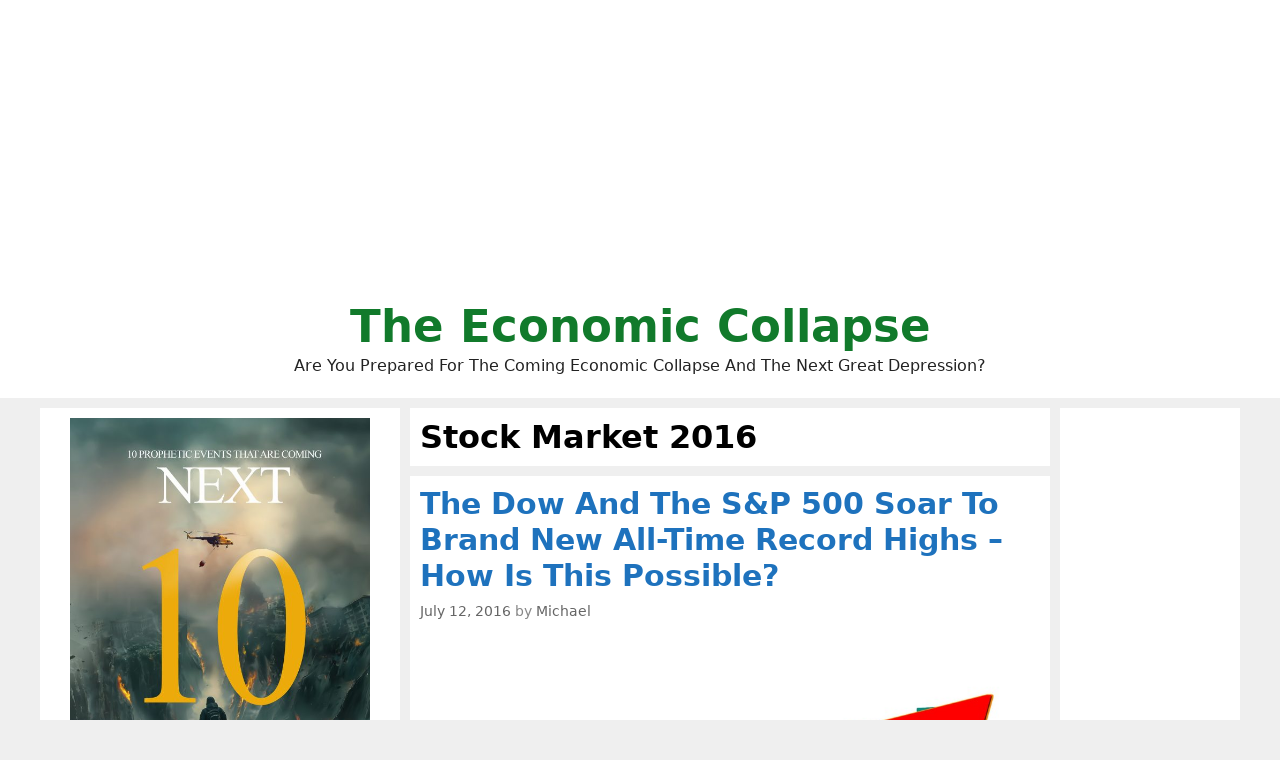

--- FILE ---
content_type: text/html; charset=UTF-8
request_url: https://theeconomiccollapseblog.com/tag/stock-market-2016/
body_size: 64996
content:
<!DOCTYPE html>
<html lang="en-US">
<head>
	<meta charset="UTF-8">
	<meta http-equiv="X-UA-Compatible" content="IE=edge" />
	<link rel="profile" href="http://gmpg.org/xfn/11">
	<title>Stock Market 2016</title>

<!-- This site is optimized with the Yoast SEO plugin v8.0 - https://yoast.com/wordpress/plugins/seo/ -->
<link rel="canonical" href="https://theeconomiccollapseblog.com/tag/stock-market-2016/" />
<script type='application/ld+json'>{"@context":"https:\/\/schema.org","@type":"Person","url":"https:\/\/theeconomiccollapseblog.com\/","sameAs":["https:\/\/www.facebook.com\/michael.snyder.5076","https:\/\/twitter.com\/Revelation1217"],"@id":"#person","name":"Michael Snyder"}</script>
<!-- / Yoast SEO plugin. -->

<link rel='dns-prefetch' href='//s.w.org' />
<link rel="alternate" type="application/rss+xml" title="The Economic Collapse &raquo; Feed" href="https://theeconomiccollapseblog.com/feed/" />
<link rel="alternate" type="application/rss+xml" title="The Economic Collapse &raquo; Stock Market 2016 Tag Feed" href="https://theeconomiccollapseblog.com/tag/stock-market-2016/feed/" />
		<script type="text/javascript">
			window._wpemojiSettings = {"baseUrl":"https:\/\/s.w.org\/images\/core\/emoji\/11\/72x72\/","ext":".png","svgUrl":"https:\/\/s.w.org\/images\/core\/emoji\/11\/svg\/","svgExt":".svg","source":{"concatemoji":"https:\/\/theeconomiccollapseblog.com\/wp-includes\/js\/wp-emoji-release.min.js?ver=4.9.26"}};
			!function(e,a,t){var n,r,o,i=a.createElement("canvas"),p=i.getContext&&i.getContext("2d");function s(e,t){var a=String.fromCharCode;p.clearRect(0,0,i.width,i.height),p.fillText(a.apply(this,e),0,0);e=i.toDataURL();return p.clearRect(0,0,i.width,i.height),p.fillText(a.apply(this,t),0,0),e===i.toDataURL()}function c(e){var t=a.createElement("script");t.src=e,t.defer=t.type="text/javascript",a.getElementsByTagName("head")[0].appendChild(t)}for(o=Array("flag","emoji"),t.supports={everything:!0,everythingExceptFlag:!0},r=0;r<o.length;r++)t.supports[o[r]]=function(e){if(!p||!p.fillText)return!1;switch(p.textBaseline="top",p.font="600 32px Arial",e){case"flag":return s([55356,56826,55356,56819],[55356,56826,8203,55356,56819])?!1:!s([55356,57332,56128,56423,56128,56418,56128,56421,56128,56430,56128,56423,56128,56447],[55356,57332,8203,56128,56423,8203,56128,56418,8203,56128,56421,8203,56128,56430,8203,56128,56423,8203,56128,56447]);case"emoji":return!s([55358,56760,9792,65039],[55358,56760,8203,9792,65039])}return!1}(o[r]),t.supports.everything=t.supports.everything&&t.supports[o[r]],"flag"!==o[r]&&(t.supports.everythingExceptFlag=t.supports.everythingExceptFlag&&t.supports[o[r]]);t.supports.everythingExceptFlag=t.supports.everythingExceptFlag&&!t.supports.flag,t.DOMReady=!1,t.readyCallback=function(){t.DOMReady=!0},t.supports.everything||(n=function(){t.readyCallback()},a.addEventListener?(a.addEventListener("DOMContentLoaded",n,!1),e.addEventListener("load",n,!1)):(e.attachEvent("onload",n),a.attachEvent("onreadystatechange",function(){"complete"===a.readyState&&t.readyCallback()})),(n=t.source||{}).concatemoji?c(n.concatemoji):n.wpemoji&&n.twemoji&&(c(n.twemoji),c(n.wpemoji)))}(window,document,window._wpemojiSettings);
		</script>
		<style type="text/css">
img.wp-smiley,
img.emoji {
	display: inline !important;
	border: none !important;
	box-shadow: none !important;
	height: 1em !important;
	width: 1em !important;
	margin: 0 .07em !important;
	vertical-align: -0.1em !important;
	background: none !important;
	padding: 0 !important;
}
</style>
<link rel='stylesheet' id='mashsb-styles-css'  href='https://theeconomiccollapseblog.com/wp-content/plugins/mashsharer/assets/css/mashsb.min.css?ver=3.8.5' type='text/css' media='all' />
<style id='mashsb-styles-inline-css' type='text/css'>
.mashsb-count {color:#cccccc;}.mashsb-buttons a {
        background-image: -webkit-linear-gradient(bottom,rgba(0, 0, 0, 0.17) 0%,rgba(255, 255, 255, 0.17) 100%);
        background-image: -moz-linear-gradient(bottom,rgba(0, 0, 0, 0.17) 0%,rgba(255, 255, 255, 0.17) 100%);
        background-image: linear-gradient(bottom,rgba(0,0,0,.17) 0%,rgba(255,255,255,.17) 100%);}@media only screen and (min-width:568px){.mashsb-buttons a {min-width: 177px;}}
</style>
<link rel='stylesheet' id='generate-style-grid-css'  href='https://theeconomiccollapseblog.com/wp-content/themes/generatepress/css/unsemantic-grid.min.css?ver=2.1.1' type='text/css' media='all' />
<link rel='stylesheet' id='generate-style-css'  href='https://theeconomiccollapseblog.com/wp-content/themes/generatepress/style.min.css?ver=2.1.1' type='text/css' media='all' />
<style id='generate-style-inline-css' type='text/css'>
.blog footer.entry-meta, .archive footer.entry-meta {display:none;}#nav-below {display:none;}
body{background-color:#efefef;color:#000000;}a, a:visited{color:#1e73be;text-decoration:none;}a:visited{color:#1e73be;}a:hover, a:focus, a:active{color:#1e73be;text-decoration:none;}body .grid-container{max-width:1200px;}body, button, input, select, textarea{font-family:-apple-system, system-ui, BlinkMacSystemFont, "Segoe UI", Helvetica, Arial, sans-serif, "Apple Color Emoji", "Segoe UI Emoji", "Segoe UI Symbol";}.site-description{font-size:16px;}.main-navigation a, .menu-toggle{font-weight:bold;}.main-navigation .main-nav ul ul li a{font-size:14px;}h1{font-family:-apple-system, system-ui, BlinkMacSystemFont, "Segoe UI", Helvetica, Arial, sans-serif, "Apple Color Emoji", "Segoe UI Emoji", "Segoe UI Symbol";font-weight:bold;font-size:32px;}h2{font-family:-apple-system, system-ui, BlinkMacSystemFont, "Segoe UI", Helvetica, Arial, sans-serif, "Apple Color Emoji", "Segoe UI Emoji", "Segoe UI Symbol";font-weight:700;}@media (max-width:768px){.main-title{font-size:30px;}h1{font-size:30px;}h2{font-size:25px;}}.top-bar{background-color:#636363;color:#ffffff;}.top-bar a,.top-bar a:visited{color:#ffffff;}.top-bar a:hover{color:#303030;}.site-header{background-color:#ffffff;color:#000000;}.site-header a,.site-header a:visited{color:#3a3a3a;}.main-title a,.main-title a:hover,.main-title a:visited{color:#117a2b;}.site-description{color:#222222;}.main-navigation,.main-navigation ul ul{background-color:#222222;}.main-navigation .main-nav ul li a,.menu-toggle{color:#ffffff;}.main-navigation .main-nav ul li:hover > a,.main-navigation .main-nav ul li:focus > a, .main-navigation .main-nav ul li.sfHover > a{color:#ffffff;background-color:#3f3f3f;}button.menu-toggle:hover,button.menu-toggle:focus,.main-navigation .mobile-bar-items a,.main-navigation .mobile-bar-items a:hover,.main-navigation .mobile-bar-items a:focus{color:#ffffff;}.main-navigation .main-nav ul li[class*="current-menu-"] > a{color:#ffffff;background-color:#3f3f3f;}.main-navigation .main-nav ul li[class*="current-menu-"] > a:hover,.main-navigation .main-nav ul li[class*="current-menu-"].sfHover > a{color:#ffffff;background-color:#3f3f3f;}.navigation-search input[type="search"],.navigation-search input[type="search"]:active{color:#3f3f3f;background-color:#3f3f3f;}.navigation-search input[type="search"]:focus{color:#ffffff;background-color:#3f3f3f;}.main-navigation ul ul{background-color:#3f3f3f;}.main-navigation .main-nav ul ul li a{color:#ffffff;}.main-navigation .main-nav ul ul li:hover > a,.main-navigation .main-nav ul ul li:focus > a,.main-navigation .main-nav ul ul li.sfHover > a{color:#ffffff;background-color:#4f4f4f;}.main-navigation .main-nav ul ul li[class*="current-menu-"] > a{color:#ffffff;background-color:#4f4f4f;}.main-navigation .main-nav ul ul li[class*="current-menu-"] > a:hover,.main-navigation .main-nav ul ul li[class*="current-menu-"].sfHover > a{color:#ffffff;background-color:#4f4f4f;}.separate-containers .inside-article, .separate-containers .comments-area, .separate-containers .page-header, .one-container .container, .separate-containers .paging-navigation, .inside-page-header{background-color:#ffffff;}.entry-title a,.entry-title a:visited{color:#1e72bd;}.entry-meta{color:#888888;}.entry-meta a,.entry-meta a:visited{color:#666666;}.entry-meta a:hover{color:#1e73be;}.sidebar .widget{background-color:#ffffff;}.sidebar .widget .widget-title{color:#000000;}.footer-widgets{background-color:#ffffff;}.footer-widgets .widget-title{color:#000000;}.site-info{color:#ffffff;background-color:#222222;}.site-info a,.site-info a:visited{color:#ffffff;}.site-info a:hover{color:#606060;}.footer-bar .widget_nav_menu .current-menu-item a{color:#606060;}input[type="text"],input[type="email"],input[type="url"],input[type="password"],input[type="search"],input[type="tel"],input[type="number"],textarea,select{color:#666666;background-color:#fafafa;border-color:#cccccc;}input[type="text"]:focus,input[type="email"]:focus,input[type="url"]:focus,input[type="password"]:focus,input[type="search"]:focus,input[type="tel"]:focus,input[type="number"]:focus,textarea:focus,select:focus{color:#666666;background-color:#ffffff;border-color:#bfbfbf;}button,html input[type="button"],input[type="reset"],input[type="submit"],a.button,a.button:visited{color:#ffffff;background-color:#666666;}button:hover,html input[type="button"]:hover,input[type="reset"]:hover,input[type="submit"]:hover,a.button:hover,button:focus,html input[type="button"]:focus,input[type="reset"]:focus,input[type="submit"]:focus,a.button:focus{color:#ffffff;background-color:#3f3f3f;}.generate-back-to-top,.generate-back-to-top:visited{background-color:rgba( 0,0,0,0.4 );color:#ffffff;}.generate-back-to-top:hover,.generate-back-to-top:focus{background-color:rgba( 0,0,0,0.6 );color:#ffffff;}.inside-header{padding:20px;}.separate-containers .inside-article, .separate-containers .comments-area, .separate-containers .page-header, .separate-containers .paging-navigation, .one-container .site-content, .inside-page-header{padding:10px;}@media (max-width:768px){.separate-containers .inside-article, .separate-containers .comments-area, .separate-containers .page-header, .separate-containers .paging-navigation, .one-container .site-content, .inside-page-header{padding:10px;}}.one-container.right-sidebar .site-main,.one-container.both-right .site-main{margin-right:10px;}.one-container.left-sidebar .site-main,.one-container.both-left .site-main{margin-left:10px;}.one-container.both-sidebars .site-main{margin:0px 10px 0px 10px;}.separate-containers .widget, .separate-containers .site-main > *, .separate-containers .page-header, .widget-area .main-navigation{margin-bottom:10px;}.right-sidebar.separate-containers .site-main{margin:10px 10px 10px 0px;}.left-sidebar.separate-containers .site-main{margin:10px 0px 10px 10px;}.both-sidebars.separate-containers .site-main{margin:10px;}.both-right.separate-containers .site-main{margin:10px 10px 10px 0px;}.both-right.separate-containers .inside-left-sidebar{margin-right:5px;}.both-right.separate-containers .inside-right-sidebar{margin-left:5px;}.both-left.separate-containers .site-main{margin:10px 0px 10px 10px;}.both-left.separate-containers .inside-left-sidebar{margin-right:5px;}.both-left.separate-containers .inside-right-sidebar{margin-left:5px;}.separate-containers .site-main{margin-top:10px;margin-bottom:10px;}.separate-containers .page-header-image, .separate-containers .page-header-contained, .separate-containers .page-header-image-single, .separate-containers .page-header-content-single{margin-top:10px;}.separate-containers .inside-right-sidebar, .separate-containers .inside-left-sidebar{margin-top:10px;margin-bottom:10px;}.main-navigation ul ul{top:auto;}.navigation-search, .navigation-search input{height:100%;}.rtl .menu-item-has-children .dropdown-menu-toggle{padding-left:20px;}.rtl .main-navigation .main-nav ul li.menu-item-has-children > a{padding-right:20px;}.widget-area .widget{padding:10px;}.navigation-search, .navigation-search input{height:100%;}/* End cached CSS */
.slideout-navigation.main-navigation .main-nav ul li a{font-weight:normal;text-transform:none;}
</style>
<link rel='stylesheet' id='generate-mobile-style-css'  href='https://theeconomiccollapseblog.com/wp-content/themes/generatepress/css/mobile.min.css?ver=2.1.1' type='text/css' media='all' />
<link rel='stylesheet' id='gp-premium-icons-css'  href='https://theeconomiccollapseblog.com/wp-content/plugins/gp-premium/general/icons/icons.min.css?ver=1.6.2' type='text/css' media='all' />
<link rel='stylesheet' id='generate-blog-css'  href='https://theeconomiccollapseblog.com/wp-content/plugins/gp-premium/blog/functions/css/style-min.css?ver=1.6.2' type='text/css' media='all' />
<script type='text/javascript' src='https://theeconomiccollapseblog.com/wp-includes/js/jquery/jquery.js?ver=1.12.4'></script>
<script type='text/javascript' src='https://theeconomiccollapseblog.com/wp-includes/js/jquery/jquery-migrate.min.js?ver=1.4.1'></script>
<script type='text/javascript'>
/* <![CDATA[ */
var mashsb = {"shares":"0","round_shares":"1","animate_shares":"0","dynamic_buttons":"0","share_url":"https:\/\/theeconomiccollapseblog.com\/the-dow-and-the-sp-500-soar-to-brand-new-all-time-record-highs-how-is-this-possible\/","title":"The+Dow+And+The+S%26P+500+Soar+To+Brand+New+All-Time+Record+Highs+%E2%80%93+How+Is+This+Possible%3F","image":"https:\/\/theeconomiccollapseblog.com\/wp-content\/uploads\/2016\/07\/Stock-Market-Soaring-Public-Domain1-400x283.jpg","desc":"The Dow and the S&P 500 both closed at all-time record highs on Tuesday, and that is very good news.\u00a0 You might think that is an odd statement coming from the publisher of The Economic \u2026","hashtag":"Revelation1217","subscribe":"link","subscribe_url":"https:\/\/feedburner.google.com\/fb\/a\/mailverify?uri=TheEconomicCollapse","activestatus":"1","singular":"0","twitter_popup":"1","refresh":"0","nonce":"4b4474f36c","postid":"","servertime":"1769458173","ajaxurl":"https:\/\/theeconomiccollapseblog.com\/wp-admin\/admin-ajax.php"};
/* ]]> */
</script>
<script type='text/javascript' src='https://theeconomiccollapseblog.com/wp-content/plugins/mashsharer/assets/js/mashsb.min.js?ver=3.8.5'></script>
<script type='text/javascript' src='https://theeconomiccollapseblog.com/wp-content/plugins/open-in-new-window-plugin/open_in_new_window_yes.js'></script>
<script type='text/javascript' src='https://theeconomiccollapseblog.com/wp-content/plugins/open-in-new-window-plugin/open_in_new_window.js'></script>
<link rel='https://api.w.org/' href='https://theeconomiccollapseblog.com/wp-json/' />
<link rel="EditURI" type="application/rsd+xml" title="RSD" href="https://theeconomiccollapseblog.com/xmlrpc.php?rsd" />
<link rel="wlwmanifest" type="application/wlwmanifest+xml" href="https://theeconomiccollapseblog.com/wp-includes/wlwmanifest.xml" /> 
<meta name="generator" content="WordPress 4.9.26" />
<meta name="viewport" content="width=device-width, initial-scale=1">		<style type="text/css" id="wp-custom-css">
			





.page-header-image-single {
      display: none;
}

.blog .entry-content img,
.archive .entry-content img {
    display: none;
}

.post-image {
    text-align: center;
}













		</style>
	
	<meta name="google-site-verification" content="WmFnksd8rRn6of1VVoBUq5YoMVmgux89AAIro_mwH3k" />
	
	<meta name="google-site-verification" content="gMYWK8ipMus_X-5dznxUWDZIEsWy0jNCW4Tm5P7_Jlc" />
	
	</head>

<body itemtype='https://schema.org/Blog' itemscope='itemscope' class="archive tag tag-stock-market-2016 tag-5458 post-image-below-header post-image-aligned-center infinite-scroll sticky-menu-fade  featured-image-active both-sidebars nav-below-header fluid-header separate-containers active-footer-widgets-0 nav-search-enabled nav-aligned-center header-aligned-center dropdown-hover">
	<a class="screen-reader-text skip-link" href="#content" title="Skip to content">Skip to content</a>		<header itemtype="https://schema.org/WPHeader" itemscope="itemscope" id="masthead" class="site-header">
			<div class="inside-header grid-container grid-parent">
				<center><script async src="https://pagead2.googlesyndication.com/pagead/js/adsbygoogle.js?client=ca-pub-3031416830421779"
     crossorigin="anonymous"></script>
<!-- Horizontal Responsive Ad 2025 -->
<ins class="adsbygoogle"
     style="display:block"
     data-ad-client="ca-pub-3031416830421779"
     data-ad-slot="3698294162"
     data-ad-format="auto"
     data-full-width-responsive="true"></ins>
<script>
     (adsbygoogle = window.adsbygoogle || []).push({});
</script></center><div class="site-branding">
					<p class="main-title" itemprop="headline">
				<a href="https://theeconomiccollapseblog.com/" rel="home">
					The Economic Collapse
				</a>
			</p>
					<p class="site-description">
				Are You Prepared For The Coming Economic Collapse And The Next Great Depression?
			</p>
				</div>			</div><!-- .inside-header -->
		</header><!-- #masthead -->
		
	<div id="page" class="hfeed site grid-container container grid-parent">
		<div id="content" class="site-content">
			
	<div id="primary" class="content-area grid-parent mobile-grid-100 push-30 grid-55 tablet-push-30 tablet-grid-55">
		<main id="main" class="site-main">
					<header class="page-header">
			
			<h1 class="page-title">
				Stock Market 2016			</h1>

					</header><!-- .page-header -->
		<article id="post-10828" class="post-10828 post type-post status-publish format-standard has-post-thumbnail hentry category-financial-markets tag-investing tag-investing-in-stocks tag-investors tag-stock-investing tag-stock-market tag-stock-market-2016 tag-stock-market-soaring tag-stock-trading tag-stocks tag-stocks-2016 tag-the-dow tag-the-dow-jones-industrial-average tag-the-financial-system tag-the-sp-500 tag-what-is-going-to-happen-to-stocks-in-2016" itemtype='https://schema.org/CreativeWork' itemscope='itemscope'>
	<div class="inside-article">
		
		<header class="entry-header">
			<h2 class="entry-title" itemprop="headline"><a href="https://theeconomiccollapseblog.com/the-dow-and-the-sp-500-soar-to-brand-new-all-time-record-highs-how-is-this-possible/" rel="bookmark">The Dow And The S&#038;P 500 Soar To Brand New All-Time Record Highs &#8211; How Is This Possible?</a></h2>			<div class="entry-meta">
				<span class="posted-on"><a href="https://theeconomiccollapseblog.com/the-dow-and-the-sp-500-soar-to-brand-new-all-time-record-highs-how-is-this-possible/" title="9:04 pm" rel="bookmark"><time class="updated" datetime="2016-07-12T21:04:45+00:00" itemprop="dateModified">July 12, 2016</time><time class="entry-date published" datetime="2016-07-12T21:04:42+00:00" itemprop="datePublished">July 12, 2016</time></a></span> <span class="byline"><span class="author vcard" itemtype="https://schema.org/Person" itemscope="itemscope" itemprop="author">by <a class="url fn n" href="https://theeconomiccollapseblog.com/author/admin/" title="View all posts by Michael" rel="author" itemprop="url"><span class="author-name" itemprop="name">Michael</span></a></span></span>			</div><!-- .entry-meta -->
				</header><!-- .entry-header -->

		<div class="post-image">
					<a href="https://theeconomiccollapseblog.com/the-dow-and-the-sp-500-soar-to-brand-new-all-time-record-highs-how-is-this-possible/">
						<img width="960" height="678" src="https://theeconomiccollapseblog.com/wp-content/uploads/2016/07/Stock-Market-Soaring-Public-Domain1.jpg" class="attachment-full size-full wp-post-image" alt="" itemprop="image" srcset="https://theeconomiccollapseblog.com/wp-content/uploads/2016/07/Stock-Market-Soaring-Public-Domain1.jpg 960w, https://theeconomiccollapseblog.com/wp-content/uploads/2016/07/Stock-Market-Soaring-Public-Domain1-300x212.jpg 300w, https://theeconomiccollapseblog.com/wp-content/uploads/2016/07/Stock-Market-Soaring-Public-Domain1-460x325.jpg 460w, https://theeconomiccollapseblog.com/wp-content/uploads/2016/07/Stock-Market-Soaring-Public-Domain1-425x300.jpg 425w, https://theeconomiccollapseblog.com/wp-content/uploads/2016/07/Stock-Market-Soaring-Public-Domain1-400x283.jpg 400w" sizes="(max-width: 960px) 100vw, 960px" />
					</a>
				</div>
			<div class="entry-content" itemprop="text">
				<p><a href="http://theeconomiccollapseblog.com/archives/the-dow-and-the-sp-500-soar-to-brand-new-all-time-record-highs-how-is-this-possible/stock-market-soaring-public-domain" rel="attachment wp-att-10830"><img class="aligncenter size-large wp-image-10830" src="http://theeconomiccollapseblog.com/wp-content/uploads/2016/07/Stock-Market-Soaring-Public-Domain-460x325.jpg" alt="Stock Market Soaring - Public Domain" width="460" height="325" srcset="https://theeconomiccollapseblog.com/wp-content/uploads/2016/07/Stock-Market-Soaring-Public-Domain-460x325.jpg 460w, https://theeconomiccollapseblog.com/wp-content/uploads/2016/07/Stock-Market-Soaring-Public-Domain-300x212.jpg 300w, https://theeconomiccollapseblog.com/wp-content/uploads/2016/07/Stock-Market-Soaring-Public-Domain-425x300.jpg 425w, https://theeconomiccollapseblog.com/wp-content/uploads/2016/07/Stock-Market-Soaring-Public-Domain-400x283.jpg 400w, https://theeconomiccollapseblog.com/wp-content/uploads/2016/07/Stock-Market-Soaring-Public-Domain.jpg 960w" sizes="(max-width: 460px) 100vw, 460px" /></a>The Dow and the S&amp;P 500 both closed at all-time record highs on Tuesday, and that is very good news.  You might think that is an odd statement coming from the publisher of <em>The Economic Collapse Blog</em>, but the truth is that I am not at all eager to see the financial system crash and burn.  We all saw what took place when it happened in 2008 &#8211; millions of people lost their jobs, millions of people lost their homes, and economic suffering was off the charts.  So no, I don&#8217;t want to see that happen again any time soon.  All of our lives will be a lot more comfortable if the financial markets are stable and stocks continue to go up.  If the Dow and the S&amp;P 500 can keep on soaring, that will suit me just fine.  Unfortunately, I don&#8217;t think that is going to be what happens.</p>
<p>Of course I never imagined we would be talking about new record highs for the stock market in mid-July 2016.  We have seen some crazy ups and downs for the financial markets over the last 12 months, and the downs were pretty severe.  Last August, we witnessed the greatest financial shaking since the historic financial crisis of 2008, and that was followed by an even worse shaking in January and February.  Then in June everyone was concerned that the surprising result of the Brexit vote would cause global markets to tank, and that did happen briefly, but since then we have seen an unprecedented rally.</p>
<p>So what is causing this sudden surge?</p>
<p>We&#8217;ll get to that in a moment, but first let&#8217;s review some of the numbers from Tuesday.  The following <a href="http://www.usatoday.com/story/money/markets/2016/07/12/stocks-wall-street-dow-sp500-nasdaq/86980198/">comes from USA Today</a>&#8230;</p>
<blockquote><p>All three major indexes gained 0.7% apiece, as the Dow jumped 121 points to a new all-time closing high and the S&amp;P 500 built upon its record close notched Monday. The blue chips now stand at 18,347.67, about 35 points above the previous record set May 19, 2015.</p>
<p>The new mark for the S&amp;P 500 is 2,152.14, a 15-point improvement on its Monday close.</p></blockquote>
<p>Overall, we have seen stocks shoot up more than eight percent over the last two weeks.  Normally, a rise of 10 percent for <strong>an entire year</strong> <a href="http://www.cnbc.com/2016/07/12/us-markets.html">is considered to be quite healthy</a>&#8230;</p>
<blockquote><p>Interior Minister Theresa May is set to become the U.K.&#8217;s prime minister on Wednesday. Stock markets across the globe have risen sharply, after a steep sell-off, following the United Kingdom&#8217;s decision to leave the European Union.</p>
<p>&#8220;In the past two weeks, post Brexit, the S&amp;P 500 has vaulted over 8 percent,&#8221; said Adam Sarhan, CEO at Sarhan Capital. &#8220;Typically, a 10 percent move for the entire year is considered normal.&#8221;</p></blockquote>
<p>What makes all of this even stranger is the fact that investors have been pulling money out of stocks as if it was 2008 all over again.  In fact, <a href="http://www.zerohedge.com/news/2016-07-12/mystery-who-pushing-stocks-all-time-highs-has-been-solved">Zero Hedge</a> tells us that on balance investors have been taking money out of equity funds <strong>for 17 weeks in a row</strong>.</p>
<p>So why are stocks still going up?</p>
<p>If your guess is &#8220;central bank intervention&#8221;, you are right on the nose.</p>
<p>Across the Pacific, the Bank of Japan has been voraciously gobbling up assets, and the architect of &#8220;Abenomics&#8221; just won <a href="http://www.cnbc.com/2016/07/12/us-markets.html">a major electoral victory</a> which has fueled a huge market rally over there&#8230;</p>
<blockquote><p>Meanwhile, in Japan, Prime Minister Shinzo Abe <strong>ordered new stimulus</strong> after his coalition won an election in Japan&#8217;s upper chamber by a landslide. Japan&#8217;s Nikkei 225 rose nearly 2.5 percent overnight, while the <a class="inline_quotes" href="http://data.cnbc.com/quotes/JPY%3D" target="_blank" data-gdsid="616660" data-inline-quote-symbol="JPY=">yen</a> erased all of its post-Brexit gains against the dollar.</p>
<p>&#8220;In the short term, I think it&#8217;s going to help, but in the long term, we&#8217;ll see,&#8221; said JJ Kinahan, chief strategist at TD Ameritrade. &#8220;I feel like a lot of people are getting themselves into situations that they can&#8217;t get out of.&#8221;</p></blockquote>
<p>In Europe, the ECB has feverishly been pumping money into the financial system, and the result of the Brexit vote seems to have lit a renewed fire under the central bankers in Europe.  Collectively, intervention by the Japanese and the Europeans has created <a href="http://www.zerohedge.com/news/2016-07-12/mystery-who-pushing-stocks-all-time-highs-has-been-solved">&#8220;a surge in net global central bank asset purchases to their highest since 2013&#8221;</a>&#8230;</p>
<blockquote><p>Fast forward six months when Matt King reports that &#8220;many clients have been asking for an update of our usual central bank liquidity metrics.&#8221;</p>
<p>What the update reveals is &#8220;<strong>a surge in net global central bank asset purchases to their highest since 2013.&#8221; </strong></p>
<p><strong>And just like that the mystery of who has been buying stocks as everyone else has been selling has been revealed</strong>.</p></blockquote>
<p>So now you know the rest of the story.</p>
<p>The economic fundamentals have not changed.  China is still slowing down.  Japan is still mired in a multi-year economic crisis.  Much of Europe is still dealing with a full-blown banking crisis.  Much of South America is still experiencing a full-blown depression.</p>
<p>Here in the United States, just about every indicator that you can think of says that the economy is slowing down.  If you doubt this, please see my previous article entitled &#8220;<a href="http://theeconomiccollapseblog.com/archives/15-facts-about-the-imploding-u-s-economy-that-the-mainstream-media-doesnt-want-you-to-see">15 Facts About The Imploding U.S. Economy That The Mainstream Media Doesn’t Want You To See</a>&#8220;.</p>
<p>The artificially-induced rally that we are witnessing right now can be compared to a &#8220;last gasp&#8221; of a dying patient.</p>
<p>But my hope is that this &#8220;last gasp&#8221; can last for as long as possible.  Because <a href="http://theeconomiccollapseblog.com/archives/those-that-wanted-to-get-prepared-have-already-gotten-prepared-by-now">as much as I warn people about it</a>, I am not actually eager to see what comes next.</p>
<p>The economic and financial suffering that are coming are inevitable, but they are not going to be pleasant for any of us.  So let us all hope that we still have a little bit more time before the party is over and it is time to turn out the lights.</p>
			</div><!-- .entry-content -->

					<footer class="entry-meta">
											</footer><!-- .entry-meta -->
			</div><!-- .inside-article -->
</article><!-- #post-## -->
<article id="post-9763" class="post-9763 post type-post status-publish format-standard has-post-thumbnail hentry category-financial-markets tag-5021 tag-bear-market-2016 tag-china tag-global-economic-reality tag-global-markets tag-global-stocks tag-initial-jobless-claims tag-stock-market tag-stock-market-2016 tag-stock-market-crash-2016 tag-stock-trading tag-stocks tag-the-baltic-dry-index tag-the-dow tag-the-dow-jones-industrial-average tag-wal-mart tag-wealth tag-what-is-coming-in-2016 tag-what-is-going-to-happen-in-2016" itemtype='https://schema.org/CreativeWork' itemscope='itemscope'>
	<div class="inside-article">
		
		<header class="entry-header">
			<h2 class="entry-title" itemprop="headline"><a href="https://theeconomiccollapseblog.com/2016-market-meltdown-we-have-never-seen-a-year-start-quite-like-this/" rel="bookmark">2016 Market Meltdown: We Have Never Seen A Year Start Quite Like This&#8230;</a></h2>			<div class="entry-meta">
				<span class="posted-on"><a href="https://theeconomiccollapseblog.com/2016-market-meltdown-we-have-never-seen-a-year-start-quite-like-this/" title="3:13 pm" rel="bookmark"><time class="updated" datetime="2016-01-21T15:13:46+00:00" itemprop="dateModified">January 21, 2016</time><time class="entry-date published" datetime="2016-01-21T15:13:43+00:00" itemprop="datePublished">January 21, 2016</time></a></span> <span class="byline"><span class="author vcard" itemtype="https://schema.org/Person" itemscope="itemscope" itemprop="author">by <a class="url fn n" href="https://theeconomiccollapseblog.com/author/admin/" title="View all posts by Michael" rel="author" itemprop="url"><span class="author-name" itemprop="name">Michael</span></a></span></span>			</div><!-- .entry-meta -->
				</header><!-- .entry-header -->

		<div class="post-image">
					<a href="https://theeconomiccollapseblog.com/2016-market-meltdown-we-have-never-seen-a-year-start-quite-like-this/">
						<img width="960" height="720" src="https://theeconomiccollapseblog.com/wp-content/uploads/2016/01/Time-Abstract-Public-Domain.jpg" class="attachment-full size-full wp-post-image" alt="" itemprop="image" srcset="https://theeconomiccollapseblog.com/wp-content/uploads/2016/01/Time-Abstract-Public-Domain.jpg 960w, https://theeconomiccollapseblog.com/wp-content/uploads/2016/01/Time-Abstract-Public-Domain-300x225.jpg 300w, https://theeconomiccollapseblog.com/wp-content/uploads/2016/01/Time-Abstract-Public-Domain-460x345.jpg 460w, https://theeconomiccollapseblog.com/wp-content/uploads/2016/01/Time-Abstract-Public-Domain-425x319.jpg 425w, https://theeconomiccollapseblog.com/wp-content/uploads/2016/01/Time-Abstract-Public-Domain-400x300.jpg 400w" sizes="(max-width: 960px) 100vw, 960px" />
					</a>
				</div>
			<div class="entry-content" itemprop="text">
				<p><a href="http://theeconomiccollapseblog.com/archives/2016-market-meltdown-we-have-never-seen-a-year-start-quite-like-this/time-abstract-public-domain" rel="attachment wp-att-9764"><img class="aligncenter size-large wp-image-9764" src="http://theeconomiccollapseblog.com/wp-content/uploads/2016/01/Time-Abstract-Public-Domain-460x345.jpg" alt="Time Abstract - Public Domain" width="460" height="345" srcset="https://theeconomiccollapseblog.com/wp-content/uploads/2016/01/Time-Abstract-Public-Domain-460x345.jpg 460w, https://theeconomiccollapseblog.com/wp-content/uploads/2016/01/Time-Abstract-Public-Domain-300x225.jpg 300w, https://theeconomiccollapseblog.com/wp-content/uploads/2016/01/Time-Abstract-Public-Domain-425x319.jpg 425w, https://theeconomiccollapseblog.com/wp-content/uploads/2016/01/Time-Abstract-Public-Domain-400x300.jpg 400w, https://theeconomiccollapseblog.com/wp-content/uploads/2016/01/Time-Abstract-Public-Domain.jpg 960w" sizes="(max-width: 460px) 100vw, 460px" /></a>We are about three weeks into 2016, and we are witnessing things that we have never seen before.  There were two emergency market shutdowns in China within the first four trading days of this year, the Dow Jones Industrial Average has never lost this many points within the first three weeks, and just yesterday we learned that global stocks had officially entered <a href="http://theeconomiccollapseblog.com/archives/global-stocks-enter-bear-market-one-fifth-of-all-worldwide-stock-market-wealth-is-already-gone">bear market territory</a>.  Overall, more than <a title="15 trillion dollars" href="http://www.zerohedge.com/news/2016-01-15/heres-chart-you-wont-see-cnbc" target="_blank">15 trillion dollars</a> of global stock market wealth has been wiped out since last June.  And of course the markets are simply playing catch up with global economic reality.  The Baltic Dry Index just hit <a href="http://www.bloomberg.com/quote/BDIY:IND">another new all-time record low</a> today, Wal-Mart has announced that they are shutting down <a href="http://theeconomiccollapseblog.com/archives/welcome-to-the-new-normal-the-dow-crashes-another-390-points-and-wal-mart-closes-269-stores">269 stores</a>, and initial jobless claims in the U.S. just surged to their highest level in six months.  So if things are this bad already, what will the rest of 2016 bring?</p>
<p>The Dow was up just a little bit on Thursday thankfully, but even with that gain we are still in unprecedented territory.  According to <a href="http://www.cnbc.com/2016/01/21/three-incredible-facts-about-the-markets-horrible-run.html">CNBC</a>, we have never seen a tougher start to the year for the Dow than we have in 2016&#8230;</p>
<blockquote><p>The <a class="inline_quotes" href="http://data.cnbc.com/quotes/.DJI" target="_blank" data-gdsid="599362" data-inline-quote-symbol=".DJI">Dow Jones industrial average</a>, which was created in 1896, <strong>has never begun a year with 12 worse trading days</strong>. Through Wednesday&#8217;s close, the Dow has fallen 9.5 percent. Even including the 1.3 percent gains as of noon Thursday, the Dow is still down nearly 8 percent in 2016.</p></blockquote>
<p>But even with the carnage that we have seen so far, stocks are still wildly overpriced compared to historical averages.  In order for stocks to no longer be in a &#8220;bubble&#8221;, they will still need to decline by about another one-third.  The following comes from <a href="http://www.marketwatch.com/story/look-out-stocks-might-fall-a-lot-further-2016-01-21">MarketWatch</a>&#8230;</p>
<blockquote><p>Data from the U.S. Federal Reserve, meanwhile, say U.S. nonfinancial corporate stocks are now valued at about 90% of the replacement cost of company assets, a metric known as “Tobin’s Q.” But the historic average, going back a century, is in the region of 60% of replacement costs. <strong>By this measure, stocks could fall by another third, taking the Dow all the way down toward 10,000</strong>. (On Wednesday it closed at 15,767.) Similar calculations could be reached by comparing share prices to average per-share earnings, a measure known as the cyclically adjusted price-to-earnings ratio, commonly known as CAPE, after Yale finance <a href="http://amzn.to/1JlVPbZ">professor</a> Robert Shiller, who made it famous.</p></blockquote>
<p>Of course the mainstream media doesn&#8217;t seem to understand any of this.  They seem to be under the impression that the bubble should have lasted forever, and this latest meltdown has taken them totally by surprise.</p>
<p>Ultimately, what is happening should not be a surprise to any of us.  The financial markets always catch up with economic reality eventually, and right now evidence continues to mount that economic activity is significantly slowing down.  Here is some analysis <a href="http://www.alt-market.com/articles/2787-the-us-is-at-the-center-of-the-global-economic-meltdown">from Brandon Smith</a>&#8230;</p>
<blockquote><p><a href="http://fleetowner.com/fleet-management/ata-truck-tonnage-dipped-november" target="_blank">Trucking freight</a> in the U.S. is in steep decline, with freight companies pointing to a “glut in inventories” and a fall in demand as the culprit.</p>
<p>Morgan Stanley’s <a href="http://www.mypurchasingcenter.com/purchasing/profiles/ism-vermont/blog/freight-transportation-survey-results-morgan-stanle/" target="_blank">freight transportation update</a> indicates a collapse in freight demand worse than that seen during 2009.</p>
<p>The Baltic Dry Index, a measure of global freight rates and thus a measure of global demand for shipping of raw materials, has collapsed to even more dismal historic lows. Hucksters in the mainstream continue to push the lie that the fall in the BDI is due to an “overabundance of new ships.” However, the CEO of A.P. Moeller-Maersk, the world’s largest shipping line, put that nonsense to rest when <a href="http://www.bloomberg.com/news/articles/2015-11-08/global-gdp-worse-than-official-forecasts-show-maersk-ceo-says" target="_blank">he admitted</a> in November that “global growth is slowing down” and “[t]rade is currently significantly weaker than it normally would be under the growth forecasts we see.”</p></blockquote>
<p>In addition, another very troubling sign is the fact that initial jobless claims <a href="http://www.marketwatch.com/story/jobless-claims-jump-again-to-7-month-high-2016-01-21">are starting to surge once again</a>&#8230;</p>
<blockquote><p>The number of Americans applying for unemployment benefits in mid-January reached seven-month highs, perhaps a sign that the rate of layoffs in the U.S. has risen slightly from record lows.</p>
<p>Initial jobless claims climbed a seasonally adjusted 10,000 to 293,000 in the seven days stretching from Jan. 10 to Jan 16, the government said Thursday. That’s the highest level since last July.</p></blockquote>
<p>Since the last recession, the primary engine for the creation of good jobs in this country has been the energy industry.</p>
<p>Unfortunately, the &#8220;oil boomtowns&#8221; are now going bust, and workers are being laid off in droves.  As I mentioned <a href="http://theeconomiccollapseblog.com/archives/the-oil-crash-of-2016-has-the-big-banks-running-scared">the other day</a>, <a title="42 North American oil companies" href="http://money.cnn.com/2016/01/18/investing/oil-crash-wall-street-banks-jpmorgan/index.html?iid=hp-toplead-dom" target="_blank">42 North American oil companies</a> have filed for bankruptcy and <a title="130,000 good paying energy jobs" href="http://theeconomiccollapseblog.com/archives/the-financial-apocalypse-accelerates-as-middle-east-stocks-crash-to-begin-the-week">130,000 good paying energy jobs</a> have been lost in this country since the start of 2015.  And as long as the price of oil stays in this neighborhood, the worse things are going to get.</p>
<p>A lot of people out there still seem to think that this is just going to be a temporary downturn.  Many are convinced that we will just go through another tough recession and then we will come out okay on the other side.  What they don&#8217;t realize is that a number of long-term trends are now reaching a crescendo.</p>
<p>For decades, we have been living wildly beyond our means.  The federal government, state and local governments, corporations and consumers have all been going into debt far faster than our economy has been growing.  Of course this was never going to be sustainable in the long run, but we had been doing it for so long that many of us had come to believe that our exceedingly reckless debt-fueled prosperity was somehow &#8220;normal&#8221;.</p>
<p>Unfortunately, the truth is that you can&#8217;t consume far more than you produce forever.  Eventually reality catches up with you.  This is a point that <a href="http://www.zerohedge.com/news/2016-01-21/if-isnt-start-crisis-imagine-how-bad-real-one-will-be">Simon Black</a> made extremely well in one of his recent articles&#8230;</p>
<blockquote><p>Economics isn’t complicated. The Universal Law of Prosperity is very simple: produce more than you consume.</p>
<p>Governments, corporations, and individuals all have to abide by it. Those who do will thrive. Those who don’t will fail, sooner or later.</p>
<p>When the entire financial system ignores this fundamental rule, it puts us all at risk.</p>
<p>And if you can understand that, you can take simple, sensible steps to prevent the consequences.</p></blockquote>
<p>Sadly, the time for avoiding the consequences of our actions is now past.</p>
<p>We are now starting to pay the price for decades of incredibly bone-headed decisions, and anyone that is looking to Barack Obama, the Federal Reserve or anyone else in Washington D.C. to be our savior is going to be bitterly disappointed.</p>
<p>And as bad as things have been so far, just wait until you see what happens next.</p>
<p>2016 is the year when <strong>everything</strong> changes.</p>
			</div><!-- .entry-content -->

					<footer class="entry-meta">
											</footer><!-- .entry-meta -->
			</div><!-- .inside-article -->
</article><!-- #post-## -->
<article id="post-9680" class="post-9680 post type-post status-publish format-standard has-post-thumbnail hentry category-financial-markets tag-canadian-stocks tag-china tag-crisis tag-nasdaq tag-nasdaq-crash tag-new-financial-crisis tag-panic tag-sp-500 tag-stock-market tag-stock-market-2016 tag-stock-market-collapse tag-stock-market-crash tag-stock-trading tag-stocks tag-the-dow tag-the-dow-jones-industrial-average tag-the-nasdaq tag-trading tag-wave-of-panic tag-what-is-ahead-for-2016 tag-what-is-coming-in-2016 tag-what-is-going-to-happen-in-2016" itemtype='https://schema.org/CreativeWork' itemscope='itemscope'>
	<div class="inside-article">
		
		<header class="entry-header">
			<h2 class="entry-title" itemprop="headline"><a href="https://theeconomiccollapseblog.com/stock-market-crash-2016-this-is-the-worst-start-to-a-year-for-stocks-ever/" rel="bookmark">Stock Market Crash 2016: This Is The Worst Start To A Year For Stocks Ever</a></h2>			<div class="entry-meta">
				<span class="posted-on"><a href="https://theeconomiccollapseblog.com/stock-market-crash-2016-this-is-the-worst-start-to-a-year-for-stocks-ever/" title="7:02 pm" rel="bookmark"><time class="updated" datetime="2016-01-07T19:02:57+00:00" itemprop="dateModified">January 7, 2016</time><time class="entry-date published" datetime="2016-01-07T19:02:54+00:00" itemprop="datePublished">January 7, 2016</time></a></span> <span class="byline"><span class="author vcard" itemtype="https://schema.org/Person" itemscope="itemscope" itemprop="author">by <a class="url fn n" href="https://theeconomiccollapseblog.com/author/admin/" title="View all posts by Michael" rel="author" itemprop="url"><span class="author-name" itemprop="name">Michael</span></a></span></span>			</div><!-- .entry-meta -->
				</header><!-- .entry-header -->

		<div class="post-image">
					<a href="https://theeconomiccollapseblog.com/stock-market-crash-2016-this-is-the-worst-start-to-a-year-for-stocks-ever/">
						<img width="960" height="640" src="https://theeconomiccollapseblog.com/wp-content/uploads/2016/01/Stock-Market-Collapse-20161.jpg" class="attachment-full size-full wp-post-image" alt="" itemprop="image" srcset="https://theeconomiccollapseblog.com/wp-content/uploads/2016/01/Stock-Market-Collapse-20161.jpg 960w, https://theeconomiccollapseblog.com/wp-content/uploads/2016/01/Stock-Market-Collapse-20161-300x200.jpg 300w, https://theeconomiccollapseblog.com/wp-content/uploads/2016/01/Stock-Market-Collapse-20161-460x307.jpg 460w, https://theeconomiccollapseblog.com/wp-content/uploads/2016/01/Stock-Market-Collapse-20161-425x283.jpg 425w, https://theeconomiccollapseblog.com/wp-content/uploads/2016/01/Stock-Market-Collapse-20161-400x267.jpg 400w" sizes="(max-width: 960px) 100vw, 960px" />
					</a>
				</div>
			<div class="entry-content" itemprop="text">
				<p><a href="http://theeconomiccollapseblog.com/archives/stock-market-crash-2016-this-is-the-worst-start-to-a-year-for-stocks-ever/stock-market-collapse-2016" rel="attachment wp-att-9683"><img class="aligncenter size-large wp-image-9683" src="http://theeconomiccollapseblog.com/wp-content/uploads/2016/01/Stock-Market-Collapse-2016-460x307.jpg" alt="Stock Market Collapse 2016" width="460" height="307" srcset="https://theeconomiccollapseblog.com/wp-content/uploads/2016/01/Stock-Market-Collapse-2016-460x307.jpg 460w, https://theeconomiccollapseblog.com/wp-content/uploads/2016/01/Stock-Market-Collapse-2016-300x200.jpg 300w, https://theeconomiccollapseblog.com/wp-content/uploads/2016/01/Stock-Market-Collapse-2016-425x283.jpg 425w, https://theeconomiccollapseblog.com/wp-content/uploads/2016/01/Stock-Market-Collapse-2016-400x267.jpg 400w, https://theeconomiccollapseblog.com/wp-content/uploads/2016/01/Stock-Market-Collapse-2016.jpg 960w" sizes="(max-width: 460px) 100vw, 460px" /></a>We have never had a year start the way that 2016 has started.  In the U.S., the Dow Jones Industrial Average and the S&amp;P 500 have both posted their worst four-day starts to a year ever.  Canadian stocks are now down <a href="http://www.zerohedge.com/news/2016-01-07/bloodbath">21 percent</a> since September, and it has been an absolute bloodbath in Europe over the past four days.  Of course the primary catalyst for all of this is what has been going on in China.  There has been an emergency suspension of trading in China <a href="http://theeconomiccollapseblog.com/archives/7-percent-crash-causes-emergency-shutdown-of-stock-markets-in-china-for-the-2nd-time-in-4-days">two times within the past four days</a>, and nobody is quite certain what is going to happen next.  Eventually this wave of panic selling will settle down, but that won&#8217;t mean that this crisis will be over.  In fact, what is coming is going to be much worse than what we have already seen.</p>
<p>On Thursday I was doing a show with some friends, and we were amazed that stocks just seemed to keep falling and falling and falling.  The Dow closed down 392 points, and the NASDAQ got absolutely slammed.  At this point, the Dow and the NASDAQ are both officially in &#8220;correction territory&#8221;, and some of the talking heads on television are warning that this could be the beginning of a &#8220;bear market&#8221;.  But of course some of the other &#8220;experts&#8221; are insisting that this is just a temporary bump in the road.</p>
<p>But what everyone can agree on is that we have never seen a start to a year like this one.  The following comes from <a href="http://money.cnn.com/2016/01/07/investing/stocks-markets-dow-china/index.html">CNN</a>&#8230;</p>
<blockquote><p><strong>The global market freakout of 2016 just got worse</strong>.</p>
<p>The latest scare came on Thursday as China&#8217;s stock market crashed 7% overnight and crude oil plummeted to the lowest level in more than 12 years.</p>
<p>The Dow dropped 392 points on Thursday. The S&amp;P 500 fell 2.4%, while the Nasdaq tumbled 3%.</p>
<p>The wave of selling has knocked the Dow down <strong>911 points</strong>, or more than 5% so far this year. <strong>That&#8217;s the worst four-day percentage loss to start a year on record</strong>, according to FactSet stats that go back to 1897.</p></blockquote>
<p>When CNN starts sounding like <em>The Economic Collapse Blog</em>, you know that things are really bad.  I particularly like their use of the phrase &#8220;global market freakout&#8221;.  I might have to borrow that one.</p>
<p>Even some of the biggest and most trusted stocks are plummeting.  For instance, Apple dropped to $96.45 on Thursday.  It is now down a total of 28 percent since hitting a record high of more than 134 dollars a share back in April.</p>
<p>So that means that if someone put all of their retirement money into Apple stock last April (which may have seemed like a really good idea at that time), by now more than one-fourth of that money is gone.</p>
<p>For months, I have been warning that the exact same patterns that we witnessed just prior to the great stock market crash of 2008 were happening again.  To me, the parallels between 2008 and 2015/2016 were just uncanny.  And now other very prominent names are making similar comparisons.  According to <a href="https://www.washingtonpost.com/world/china-stocks-plunge-7-percent-triggering-another-market-closure/2016/01/07/d6a83bf5-10b2-4289-8aab-98e485a3fe6e_story.html">the Washington Post</a>, George Soros says that the way this new crisis is unfolding &#8220;reminds me of the crisis we had in 2008&#8243;&#8230;</p>
<blockquote><p>Influential investor George Soros said that China had a “major adjustment problem” on its hands. “I would say it amounts to a crisis,” he told an economic forum in Sri Lanka, according to Bloomberg News. <strong>“When I look at the financial markets, there is a serious challenge which reminds me of the crisis we had in 2008.”</strong></p></blockquote>
<p>Don&#8217;t get me wrong &#8211; I am certainly not a supporter of George Soros.  My point is that we are starting to hear a lot of really ominous talk from a lot of different directions.  All over the world, people are starting to understand that the next great financial crisis is already here.</p>
<p>As I write this tonight, I just feel quite a bit of sadness.  A lot of hard working people are going to lose a lot of money this year, and that includes people that I know personally.  I wish that my voice had been clearer and louder.  I wish that I could have done more to get people to understand what was coming.  I wish that my warnings could have made more of a difference.</p>
<p>I just think about how I would feel if everything that I had worked for all my life was suddenly wiped out.  And that is what is going to end up happening to some of these people.  When you lose everything, it can be absolutely debilitating.</p>
<p>You only make money in the markets if you get out in time.  And unfortunately, most of the general population will be like deer in the headlights and won&#8217;t know which way to move.</p>
<p>There will be up days for the markets in our near future.  But don&#8217;t be fooled by them.  It is important to remember that some of the greatest up days in U.S. stock market history were right in the middle of the stock market crash of 2008.  So don&#8217;t let a rally fool you into thinking that the crisis is over.</p>
<p>The financial crisis that began in the second half of 2015 is now accelerating, and everything that we have witnessed over the past few days is just a natural extension of what has already been happening.</p>
<p>Personally, I am just really looking forward to this weekend when I will hopefully get caught up on some rest.  Plus, my Washington Redskins will be hosting a playoff game on Sunday, and if they find a way to win that game that will put me in a particularly positive mood.</p>
<p>It is good to enjoy these simple pleasures while we still can.  Unprecedented chaos is coming this year, and we are all going to need strength and courage for what is ahead.</p>
			</div><!-- .entry-content -->

					<footer class="entry-meta">
											</footer><!-- .entry-meta -->
			</div><!-- .inside-article -->
</article><!-- #post-## -->
		</main><!-- #main -->
	</div><!-- #primary -->

	<div id="left-sidebar" itemtype="https://schema.org/WPSideBar" itemscope="itemscope" class="widget-area grid-30 tablet-grid-30 mobile-grid-100 grid-parent sidebar pull-55 tablet-pull-55">
	<div class="inside-left-sidebar">
		<aside id="text-389" class="widget inner-padding widget_text">			<div class="textwidget"><p><a href="https://amzn.to/4cFauPu"><img class="aligncenter size-large wp-image-24099" src="http://theeconomiccollapseblog.com/wp-content/uploads/2025/04/Kindle--560x896.jpg" alt="" width="300" height="480" /></a></p>
</div>
		</aside><aside id="text-387" class="widget inner-padding widget_text">			<div class="textwidget"><p><a href="https://www.amazon.com/dp/B0DFVKTRJR"><img class="aligncenter size-full wp-image-23218" src="http://theeconomiccollapseblog.com/wp-content/uploads/2024/10/300-x-250-Ad1.png" alt="" width="300" height="250" /></a></p>
</div>
		</aside><aside id="text-384" class="widget inner-padding widget_text">			<div class="textwidget"><p><a href="https://amzn.to/40xFXg8"><img class="aligncenter size-medium wp-image-21948" src="http://theeconomiccollapseblog.com/wp-content/uploads/2023/11/Upright-Book-MockUp-Michael-Snyder2-300x297.png" alt="" width="300" height="297" /></a></p>
</div>
		</aside><aside id="text-383" class="widget inner-padding widget_text">			<div class="textwidget"><p><a href="https://www.paypal.com/cgi-bin/webscr?cmd=_s-xclick&amp;hosted_button_id=ZE5PZEB7DQRHA&amp;source=url"><img class="aligncenter size-full wp-image-42549" src="http://themostimportantnews.com/wp-content/uploads/2020/09/Paypal-Donate-Button.jpg" alt="" width="297" height="139" /></a></p>
</div>
		</aside><aside id="text-380" class="widget inner-padding widget_text">			<div class="textwidget"><p><a href="https://www.empshield.com?coupon=snyder50"><img class="aligncenter size-medium wp-image-21180" src="http://theeconomiccollapseblog.com/wp-content/uploads/2023/03/EMP-Shield-300x250.jpg" alt="" width="300" height="250" /></a></p>
</div>
		</aside><aside id="text-375" class="widget inner-padding widget_text">			<div class="textwidget"><p><a href="https://amzn.to/3zHG7pb"><img class="aligncenter size-medium wp-image-20598" src="http://theeconomiccollapseblog.com/wp-content/uploads/2022/11/Upright-Book-MockUp-Michael-Snyder-800--300x297.jpg" alt="" width="300" height="297" /></a></p>
</div>
		</aside><aside id="text-369" class="widget inner-padding widget_text">			<div class="textwidget"><p><a href="https://amzn.to/3ij9MeT"><img class="aligncenter size-large wp-image-18782" src="http://theeconomiccollapseblog.com/wp-content/uploads/2021/07/Final-Book-Cover-For-Websites-1-1-560x554.jpg" alt="" width="300" height="297" /></a></p>
</div>
		</aside><aside id="text-360" class="widget inner-padding widget_text">			<div class="textwidget"><p><a href="https://amzn.to/3fmPgq5"><img class="aligncenter size-full wp-image-17587" src="http://theeconomiccollapseblog.com/wp-content/uploads/2020/09/Book-Cover-Ad-PNG.png" alt="" width="300" height="300" /></a></p>
<p><a href="https://amzn.to/2QJJrtx"><img class="aligncenter size-full wp-image-17588" src="http://theeconomiccollapseblog.com/wp-content/uploads/2020/09/Living-A-Life-That-Really-Matters-By-Michael-Snyder.jpg" alt="" width="300" height="300" /></a></p>
</div>
		</aside><aside id="text-334" class="widget inner-padding widget_text">			<div class="textwidget"><p><a href="http://endtimeheadlines.org/"><img class="aligncenter size-medium wp-image-12898" src="http://theeconomiccollapseblog.com/wp-content/uploads/2017/09/End-Time-Headlines-1-300x300.jpg" alt="" width="300" height="300" /></a></p>
</div>
		</aside><aside id="text-391" class="widget inner-padding widget_text">			<div class="textwidget"><p><a href="https://wealthprismletter.com/"><img class="aligncenter size-full wp-image-24417" src="http://theeconomiccollapseblog.com/wp-content/uploads/2025/07/PIF_CB.jpg" alt="" width="300" height="300" /></a></p>
</div>
		</aside><aside id="text-378" class="widget inner-padding widget_text">			<div class="textwidget"><p><center><iframe style="border: 1px solid #EEE; background: white;" src="https://michaeltsnyder.substack.com/embed" frameborder="0" scrolling="no"></iframe></center></p>
</div>
		</aside>	</div><!-- .inside-left-sidebar -->
</div><!-- #secondary -->
<div id="right-sidebar" itemtype="https://schema.org/WPSideBar" itemscope="itemscope" class="widget-area grid-15 tablet-grid-15 grid-parent sidebar">
	<div class="inside-right-sidebar">
		<aside id="text-279" class="widget inner-padding widget_text">			<div class="textwidget"><script async src="https://pagead2.googlesyndication.com/pagead/js/adsbygoogle.js?client=ca-pub-3031416830421779"
     crossorigin="anonymous"></script>
<!-- Vertical Responsive Ad 4/2025 -->
<ins class="adsbygoogle"
     style="display:block"
     data-ad-client="ca-pub-3031416830421779"
     data-ad-slot="3667101047"
     data-ad-format="auto"
     data-full-width-responsive="true"></ins>
<script>
     (adsbygoogle = window.adsbygoogle || []).push({});
</script></div>
		</aside><aside id="text-392" class="widget inner-padding widget_text">			<div class="textwidget"><p><a href="https://www.amazon.com/Designated-Disrupter-Unlikely-Agents-Revival/dp/1636415474"><img class="aligncenter size-large wp-image-25275" src="http://theeconomiccollapseblog.com/wp-content/uploads/2026/01/Designated-Disrupter-C1-1-560x829.jpg" alt="" width="280" height="415" /></a></p>
</div>
		</aside><aside id="text-374" class="widget inner-padding widget_text">			<div class="textwidget"><p><a href="https://www.amazon.com/Trump-Code-Exploring-Travel-Lineage/dp/1636414397/"><img class="aligncenter size-large wp-image-22855" src="http://theeconomiccollapseblog.com/wp-content/uploads/2024/07/The-Trump-Code-Exploring-Time-Travel-Nikola-Tesla-the-Trump-Lineage-and-Americas-Future-1-560x840.jpg" alt="" width="280" height="420" /></a></p>
</div>
		</aside><aside id="text-388" class="widget inner-padding widget_text">			<div class="textwidget"><p><a href="https://shorturl.at/CH23z"><img class="aligncenter size-medium wp-image-23596" src="http://theeconomiccollapseblog.com/wp-content/uploads/2024/12/Snip20241230_31-300x294.png" alt="" width="160" height="157" /></a></p>
</div>
		</aside><aside id="text-346" class="widget inner-padding widget_text">			<div class="textwidget"><p><script src="https://choiceclips.whatfinger.com/widgets/aznew-wfw.js"></script><script type="text/javascript">var conf = {rows: 5,cols: 1,backgroundColor: 'rgb(240, 240, 240)',textColor: 'rgb(0, 0, 0)',borderColor: '#DDD',displayContent: '0',contentSort: '0',contentType: '0',showTitle: '1',showThumb: '1',widgetID: 'wWidget_109d3ec0b7',layout: 'basic'};var matchWidth = (100-(0.5*conf.cols*2))/conf.cols;const xhttp = new XMLHttpRequest();xhttp.onload = function() { var widget;
                                var items;
                                var widgetWrapper;
                                var itemsArr;
                                var matchWidth;
                                var matchHeight;
                                var matchMargins;
                                data = safelyParseJSON( this.responseText );
                                if( !data ) {
                                    return false;
                                }
                                itemsArr = data.items;
                                matchWidth = (100-(0.5*conf.cols*2))/conf.cols;
                                switch(conf.layout) {
                                  case 'small_image':
                                  var margin = "0 0.5% 10px 0.5%";
                                  var padding = "0px 0px 15px 0px";
                                  break;
                                  default:
                                  var margin = "0 0.5% 20px 0.5%";
                                  var padding = "0px";
                                  break;
                              }Object.keys(itemsArr).forEach(function (key) {
                                items += buildItem(itemsArr[key].url+'',itemsArr[key].title, conf.textColor, itemsArr[key].thumb_url, matchWidth + '%', margin, padding, conf.showTitle, conf.showThumb);});
                              widget="<span class='wWidget_top'>"+items+"</span>";
                              widgetWrapper = document.getElementById(conf.widgetID);widgetWrapper.className+="wWidget_wrapper";widgetWrapper.style.backgroundColor = conf.backgroundColor;
                              widgetWrapper.innerHTML = addStyles(conf.layout,conf.borderColor,conf.showThumb,conf.cols,conf.widgetID) + widget;}
                          xhttp.open("GET", "https://choiceclips.whatfinger.com/widgets/server/azwidget-videos.php?widgetID=109d3ec0b7&width="+matchWidth+"&cols="+conf.cols+"&rows="+conf.rows, true);
                      xhttp.send();</script></p>
<div id="wWidget_109d3ec0b7"></div>
</div>
		</aside><aside id="text-269" class="widget inner-padding widget_text">			<div class="textwidget"><a href="http://www.prophecyhour.com/"><img class="aligncenter size-full wp-image-8637" src="http://theeconomiccollapseblog.com/wp-content/uploads/2015/04/ProphecyHour.png" alt="ProphecyHour" width="160" height="200" /></a></div>
		</aside><aside id="text-372" class="widget inner-padding widget_text">			<div class="textwidget"><p><a href="https://www.gensix.com/store/earth-in-the-crosshairs-dvd/"><img class="aligncenter size-medium wp-image-23087" src="http://theeconomiccollapseblog.com/wp-content/uploads/2024/08/Earth-in-the-Crosshairs-New-Steve-Quayle-DVD-214x300.jpg" alt="" width="160" height="232" /></a></p>
</div>
		</aside><aside id="text-358" class="widget inner-padding widget_text">			<div class="textwidget"><p><a href="https://www.paypal.com/cgi-bin/webscr?cmd=_s-xclick&amp;hosted_button_id=ZE5PZEB7DQRHA&amp;source=url&quot;&gt;&lt;img class=&quot;aligncenter size-full wp-image-39605"><img class="aligncenter size-medium wp-image-17598" src="http://theeconomiccollapseblog.com/wp-content/uploads/2020/09/Paypal-Donate-Button-300x140.jpg" alt="" width="150" height="70" /></a></p>
</div>
		</aside>	</div><!-- .inside-right-sidebar -->
</div><!-- #secondary -->

	</div><!-- #content -->
</div><!-- #page -->


<div class="site-footer footer-bar-active footer-bar-align-center">
			<footer class="site-info" itemtype="https://schema.org/WPFooter" itemscope="itemscope">
			<div class="inside-site-info grid-container grid-parent">
						<div class="footer-bar">
			<aside id="nav_menu-5" class="widget inner-padding widget_nav_menu"><div class="menu-primary-menu-container"><ul id="menu-primary-menu" class="menu"><li id="menu-item-18794" class="menu-item menu-item-type-custom menu-item-object-custom menu-item-18794"><a href="https://amzn.to/4jcff5g">My New Book</a></li>
<li id="menu-item-13667" class="menu-item menu-item-type-custom menu-item-object-custom menu-item-13667"><a href="https://www.amazon.com/Michael-Snyder/e/B01DUPOJL2">My Other Books</a></li>
<li id="menu-item-18795" class="menu-item menu-item-type-custom menu-item-object-custom menu-item-18795"><a href="https://www.paypal.com/donate/?cmd=_s-xclick&#038;hosted_button_id=ZE5PZEB7DQRHA&#038;source=url">Donate</a></li>
<li id="menu-item-13666" class="menu-item menu-item-type-custom menu-item-object-custom menu-item-13666"><a href="http://theeconomiccollapseblog.com/a-little-about-me-and-this-website/">About</a></li>
<li id="menu-item-17676" class="menu-item menu-item-type-custom menu-item-object-custom menu-item-17676"><a href="http://theeconomiccollapseblog.com/privacy-policy">Privacy</a></li>
<li id="menu-item-20060" class="menu-item menu-item-type-custom menu-item-object-custom menu-item-20060"><a href="https://shorturl.at/RB6ul">Emergency Food</a></li>
<li id="menu-item-13668" class="menu-item menu-item-type-custom menu-item-object-custom menu-item-13668"><a href="http://theeconomiccollapseblog.com/did-you-know">Did You Know?</a></li>
<li id="menu-item-13671" class="menu-item menu-item-type-custom menu-item-object-custom menu-item-13671"><a href="http://themostimportantnews.com/important-thing">Most Important</a></li>
</ul></div></aside>		</div>
						<div class="copyright-bar">
					&copy; The Economic Collapse Blog 2026

<p></p>

As an Amazon Associate I earn from qualifying purchases.				</div>
			</div>
		</footer><!-- .site-info -->
		</div><!-- .site-footer -->

<span id="bruteprotect_uptime_check_string" style="display:none;">7ads6x98y</span><!--[if lte IE 11]>
<script type='text/javascript' src='https://theeconomiccollapseblog.com/wp-content/themes/generatepress/js/classList.min.js?ver=2.1.1'></script>
<![endif]-->
<script type='text/javascript' src='https://theeconomiccollapseblog.com/wp-content/themes/generatepress/js/menu.min.js?ver=2.1.1'></script>
<script type='text/javascript' src='https://theeconomiccollapseblog.com/wp-content/themes/generatepress/js/a11y.min.js?ver=2.1.1'></script>
<script type='text/javascript' src='https://theeconomiccollapseblog.com/wp-content/themes/generatepress/js/navigation-search.min.js?ver=2.1.1'></script>
<script type='text/javascript' src='https://theeconomiccollapseblog.com/wp-content/plugins/gp-premium/blog/functions/js/infinite-scroll.pkgd.min.js?ver=3.0.1'></script>
<script type='text/javascript'>
/* <![CDATA[ */
var blog = {"more":"+ More","loading":"Loading..."};
/* ]]> */
</script>
<script type='text/javascript' src='https://theeconomiccollapseblog.com/wp-content/plugins/gp-premium/blog/functions/js/scripts.min.js?ver=1.6.2'></script>
<script type='text/javascript' src='https://theeconomiccollapseblog.com/wp-includes/js/wp-embed.min.js?ver=4.9.26'></script>

</body>
</html>


--- FILE ---
content_type: text/html; charset=UTF-8
request_url: https://choiceclips.whatfinger.com/widgets/server/azwidget-videos.php?widgetID=109d3ec0b7&width=99&cols=1&rows=5
body_size: 642
content:
{"items":[{"type":"video","record_num":192445,"title":"VIDEO: UK Government Says Muslim Inbreeding Is Good Despite Massive Increase In Genetic Defects & Pl...","filename":"video-uk-government-says-muslim-inbreeding-is-good-despite-massive-increase-in-genetic-defects-plunging-iqs","orig_filename":"","url":"https:\/\/choiceclips.whatfinger.com\/widgets\/wWidget.php?utm_source=&utm_medium=109d3ec0b7&client=109d3ec0b7&post=192445","thumb_url":"https:\/\/choiceclips.whatfinger.com\/wp-content\/uploads\/2026\/01\/Screenshot-2026-01-25-214229.png"},{"type":"video","record_num":192437,"title":"Glenn Beck on Pam Bondi: She's just not cut out for this, we don't need strongly worded letters, we ...","filename":"glenn-beck-on-pam-bondi-shes-just-not-cut-out-for-this-we-dont-need-strongly-worded-letters-we-voted-for-accountability-and-shes-not-delivering-it","orig_filename":"","url":"https:\/\/choiceclips.whatfinger.com\/widgets\/wWidget.php?utm_source=&utm_medium=109d3ec0b7&client=109d3ec0b7&post=192437","thumb_url":"https:\/\/choiceclips.whatfinger.com\/wp-content\/uploads\/2026\/01\/Screenshot-2026-01-25-212906.png"},{"type":"video","record_num":192432,"title":"Kristi Noem: Frankly, this didn't turn violent until we uncovered the fraud in Minneapolis....","filename":"kristi-noem-frankly-this-didnt-turn-violent-until-we-uncovered-the-fraud-in-minneapolis","orig_filename":"","url":"https:\/\/choiceclips.whatfinger.com\/widgets\/wWidget.php?utm_source=&utm_medium=109d3ec0b7&client=109d3ec0b7&post=192432","thumb_url":"https:\/\/choiceclips.whatfinger.com\/wp-content\/uploads\/2026\/01\/Screenshot-2026-01-25-205551.png"},{"type":"video","record_num":192429,"title":"WATCH: FOX Host EVISCERATES Liberal Clown on LIVE TV...","filename":"watch-fox-host-eviscerates-liberal-clown-on-live-tv","orig_filename":"","url":"https:\/\/choiceclips.whatfinger.com\/widgets\/wWidget.php?utm_source=&utm_medium=109d3ec0b7&client=109d3ec0b7&post=192429","thumb_url":"https:\/\/choiceclips.whatfinger.com\/wp-content\/uploads\/2026\/01\/Screenshot-2026-01-25-201558.png"},{"type":"video","record_num":192426,"title":"Xi Jinping Has Gone Full Stalin...","filename":"xi-jinping-has-gone-full-stalin","orig_filename":"","url":"https:\/\/choiceclips.whatfinger.com\/widgets\/wWidget.php?utm_source=&utm_medium=109d3ec0b7&client=109d3ec0b7&post=192426","thumb_url":"https:\/\/choiceclips.whatfinger.com\/wp-content\/uploads\/2026\/01\/Screenshot-2026-01-25-112033.png"}]}

--- FILE ---
content_type: text/html; charset=utf-8
request_url: https://www.google.com/recaptcha/api2/aframe
body_size: 268
content:
<!DOCTYPE HTML><html><head><meta http-equiv="content-type" content="text/html; charset=UTF-8"></head><body><script nonce="UqVRe5VMmgRU0OR4EcmWWw">/** Anti-fraud and anti-abuse applications only. See google.com/recaptcha */ try{var clients={'sodar':'https://pagead2.googlesyndication.com/pagead/sodar?'};window.addEventListener("message",function(a){try{if(a.source===window.parent){var b=JSON.parse(a.data);var c=clients[b['id']];if(c){var d=document.createElement('img');d.src=c+b['params']+'&rc='+(localStorage.getItem("rc::a")?sessionStorage.getItem("rc::b"):"");window.document.body.appendChild(d);sessionStorage.setItem("rc::e",parseInt(sessionStorage.getItem("rc::e")||0)+1);localStorage.setItem("rc::h",'1769458179092');}}}catch(b){}});window.parent.postMessage("_grecaptcha_ready", "*");}catch(b){}</script></body></html>